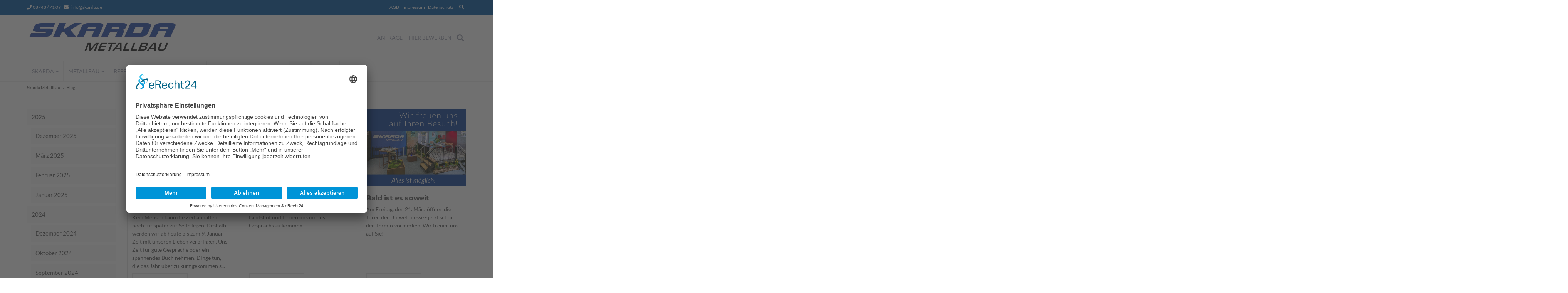

--- FILE ---
content_type: text/html; charset=UTF-8
request_url: https://skarda.de/blog.html
body_size: 9574
content:
<!DOCTYPE html>
<html lang="de">
<head>

      <meta charset="UTF-8">
    <title>Blog - SKARDA Metallbau Zäune Geländer Überdachungen Landshut Geisenhausen Vilsbiburg</title>
    <base href="https://skarda.de/">

          <meta name="robots" content="index,follow">
      <meta name="description" content="Neuigkeiten über die Trends im Metallbau, sowie Infos über die Ausbildung bei uns,">
      <meta name="generator" content="Contao Open Source CMS">
        
    <script id="usercentrics-cmp" async data-eu-mode="true" data-settings-id="bhUw9vry3pb_b1" src="https://app.eu.usercentrics.eu/browser-ui/latest/loader.js"></script>
    <script type="application/javascript" src="https://sdp.eu.usercentrics.eu/latest/uc-block.bundle.js"></script>

    <meta name="viewport" content="width=device-width,initial-scale=1.0">
    <style>#left{width:300px;right:300px}#container{padding-left:300px}</style>
    <link rel="stylesheet" href="files/theme/theme-config/webfonts.css?v=ae88b0f5"><link rel="stylesheet" href="assets/css/reset.min.css,layout.min.css,responsive.min.css,icons.min.css,co...-f238658f.css">        <script src="assets/js/jquery.min.js-bec76247.js"></script><link rel="shortcut icon" href="files/theme/img/favicons/favicon.ico">
<meta name="theme-color" content="#ffffff">
    
    <link rel="stylesheet" href="files/theme/css/overrides.css">

          <!--[if lt IE 9]><script src="assets/html5shiv/js/html5shiv-printshiv.min.js"></script><![endif]-->
        
  <style>
  	/* lato-100 - latin */
	@font-face {
	  font-family: 'Lato';
	  font-style: normal;
	  font-weight: 100;
	  src: url('files/theme/webfonts/lato-v23-latin-100.eot'); /* IE9 Compat Modes */
	  src: local(''),
	       url('files/theme/webfonts/lato-v23-latin-100.eot?#iefix') format('embedded-opentype'), /* IE6-IE8 */
	       url('files/theme/webfonts/lato-v23-latin-100.woff2') format('woff2'), /* Super Modern Browsers */
	       url('files/theme/webfonts/lato-v23-latin-100.woff') format('woff'), /* Modern Browsers */
	       url('files/theme/webfonts/lato-v23-latin-100.ttf') format('truetype'), /* Safari, Android, iOS */
	       url('files/theme/webfonts/lato-v23-latin-100.svg#Lato') format('svg'); /* Legacy iOS */
	}
	/* lato-100italic - latin */
	@font-face {
	  font-family: 'Lato';
	  font-style: italic;
	  font-weight: 100;
	  src: url('files/theme/webfonts/lato-v23-latin-100italic.eot'); /* IE9 Compat Modes */
	  src: local(''),
	       url('files/theme/webfonts/lato-v23-latin-100italic.eot?#iefix') format('embedded-opentype'), /* IE6-IE8 */
	       url('files/theme/webfonts/lato-v23-latin-100italic.woff2') format('woff2'), /* Super Modern Browsers */
	       url('files/theme/webfonts/lato-v23-latin-100italic.woff') format('woff'), /* Modern Browsers */
	       url('files/theme/webfonts/lato-v23-latin-100italic.ttf') format('truetype'), /* Safari, Android, iOS */
	       url('files/theme/webfonts/lato-v23-latin-100italic.svg#Lato') format('svg'); /* Legacy iOS */
	}
	/* lato-300 - latin */
	@font-face {
	  font-family: 'Lato';
	  font-style: normal;
	  font-weight: 300;
	  src: url('files/theme/webfonts/lato-v23-latin-300.eot'); /* IE9 Compat Modes */
	  src: local(''),
	       url('files/theme/webfonts/lato-v23-latin-300.eot?#iefix') format('embedded-opentype'), /* IE6-IE8 */
	       url('files/theme/webfonts/lato-v23-latin-300.woff2') format('woff2'), /* Super Modern Browsers */
	       url('files/theme/webfonts/lato-v23-latin-300.woff') format('woff'), /* Modern Browsers */
	       url('files/theme/webfonts/lato-v23-latin-300.ttf') format('truetype'), /* Safari, Android, iOS */
	       url('files/theme/webfonts/lato-v23-latin-300.svg#Lato') format('svg'); /* Legacy iOS */
	}
	/* lato-300italic - latin */
	@font-face {
	  font-family: 'Lato';
	  font-style: italic;
	  font-weight: 300;
	  src: url('files/theme/webfonts/lato-v23-latin-300italic.eot'); /* IE9 Compat Modes */
	  src: local(''),
	       url('files/theme/webfonts/lato-v23-latin-300italic.eot?#iefix') format('embedded-opentype'), /* IE6-IE8 */
	       url('files/theme/webfonts/lato-v23-latin-300italic.woff2') format('woff2'), /* Super Modern Browsers */
	       url('files/theme/webfonts/lato-v23-latin-300italic.woff') format('woff'), /* Modern Browsers */
	       url('files/theme/webfonts/lato-v23-latin-300italic.ttf') format('truetype'), /* Safari, Android, iOS */
	       url('files/theme/webfonts/lato-v23-latin-300italic.svg#Lato') format('svg'); /* Legacy iOS */
	}
	/* lato-regular - latin */
	@font-face {
	  font-family: 'Lato';
	  font-style: normal;
	  font-weight: 400;
	  src: url('files/theme/webfonts/lato-v23-latin-regular.eot'); /* IE9 Compat Modes */
	  src: local(''),
	       url('files/theme/webfonts/lato-v23-latin-regular.eot?#iefix') format('embedded-opentype'), /* IE6-IE8 */
	       url('files/theme/webfonts/lato-v23-latin-regular.woff2') format('woff2'), /* Super Modern Browsers */
	       url('files/theme/webfonts/lato-v23-latin-regular.woff') format('woff'), /* Modern Browsers */
	       url('files/theme/webfonts/lato-v23-latin-regular.ttf') format('truetype'), /* Safari, Android, iOS */
	       url('files/theme/webfonts/lato-v23-latin-regular.svg#Lato') format('svg'); /* Legacy iOS */
	}
	/* lato-italic - latin */
	@font-face {
	  font-family: 'Lato';
	  font-style: italic;
	  font-weight: 400;
	  src: url('files/theme/webfonts/lato-v23-latin-italic.eot'); /* IE9 Compat Modes */
	  src: local(''),
	       url('files/theme/webfonts/lato-v23-latin-italic.eot?#iefix') format('embedded-opentype'), /* IE6-IE8 */
	       url('files/theme/webfonts/lato-v23-latin-italic.woff2') format('woff2'), /* Super Modern Browsers */
	       url('files/theme/webfonts/lato-v23-latin-italic.woff') format('woff'), /* Modern Browsers */
	       url('files/theme/webfonts/lato-v23-latin-italic.ttf') format('truetype'), /* Safari, Android, iOS */
	       url('files/theme/webfonts/lato-v23-latin-italic.svg#Lato') format('svg'); /* Legacy iOS */
	}
	/* lato-700 - latin */
	@font-face {
	  font-family: 'Lato';
	  font-style: normal;
	  font-weight: 700;
	  src: url('files/theme/webfonts/lato-v23-latin-700.eot'); /* IE9 Compat Modes */
	  src: local(''),
	       url('files/theme/webfonts/lato-v23-latin-700.eot?#iefix') format('embedded-opentype'), /* IE6-IE8 */
	       url('files/theme/webfonts/lato-v23-latin-700.woff2') format('woff2'), /* Super Modern Browsers */
	       url('files/theme/webfonts/lato-v23-latin-700.woff') format('woff'), /* Modern Browsers */
	       url('files/theme/webfonts/lato-v23-latin-700.ttf') format('truetype'), /* Safari, Android, iOS */
	       url('files/theme/webfonts/lato-v23-latin-700.svg#Lato') format('svg'); /* Legacy iOS */
	}
	/* lato-700italic - latin */
	@font-face {
	  font-family: 'Lato';
	  font-style: italic;
	  font-weight: 700;
	  src: url('files/theme/webfonts/lato-v23-latin-700italic.eot'); /* IE9 Compat Modes */
	  src: local(''),
	       url('files/theme/webfonts/lato-v23-latin-700italic.eot?#iefix') format('embedded-opentype'), /* IE6-IE8 */
	       url('files/theme/webfonts/lato-v23-latin-700italic.woff2') format('woff2'), /* Super Modern Browsers */
	       url('files/theme/webfonts/lato-v23-latin-700italic.woff') format('woff'), /* Modern Browsers */
	       url('files/theme/webfonts/lato-v23-latin-700italic.ttf') format('truetype'), /* Safari, Android, iOS */
	       url('files/theme/webfonts/lato-v23-latin-700italic.svg#Lato') format('svg'); /* Legacy iOS */
	}
	/* lato-900 - latin */
	@font-face {
	  font-family: 'Lato';
	  font-style: normal;
	  font-weight: 900;
	  src: url('files/theme/webfonts/lato-v23-latin-900.eot'); /* IE9 Compat Modes */
	  src: local(''),
	       url('files/theme/webfonts/lato-v23-latin-900.eot?#iefix') format('embedded-opentype'), /* IE6-IE8 */
	       url('files/theme/webfonts/lato-v23-latin-900.woff2') format('woff2'), /* Super Modern Browsers */
	       url('files/theme/webfonts/lato-v23-latin-900.woff') format('woff'), /* Modern Browsers */
	       url('files/theme/webfonts/lato-v23-latin-900.ttf') format('truetype'), /* Safari, Android, iOS */
	       url('files/theme/webfonts/lato-v23-latin-900.svg#Lato') format('svg'); /* Legacy iOS */
	}
	/* lato-900italic - latin */
	@font-face {
	  font-family: 'Lato';
	  font-style: italic;
	  font-weight: 900;
	  src: url('files/theme/webfonts/lato-v23-latin-900italic.eot'); /* IE9 Compat Modes */
	  src: local(''),
	       url('files/theme/webfonts/lato-v23-latin-900italic.eot?#iefix') format('embedded-opentype'), /* IE6-IE8 */
	       url('files/theme/webfonts/lato-v23-latin-900italic.woff2') format('woff2'), /* Super Modern Browsers */
	       url('files/theme/webfonts/lato-v23-latin-900italic.woff') format('woff'), /* Modern Browsers */
	       url('files/theme/webfonts/lato-v23-latin-900italic.ttf') format('truetype'), /* Safari, Android, iOS */
	       url('files/theme/webfonts/lato-v23-latin-900italic.svg#Lato') format('svg'); /* Legacy iOS */
	}
	
	/* montserrat-regular - latin */
	@font-face {
	  font-family: 'Montserrat';
	  font-style: normal;
	  font-weight: 400;
	  src: url('files/theme/webfonts/montserrat-v24-latin-regular.eot'); /* IE9 Compat Modes */
	  src: local(''),
	       url('files/theme/webfonts/montserrat-v24-latin-regular.eot?#iefix') format('embedded-opentype'), /* IE6-IE8 */
	       url('files/theme/webfonts/montserrat-v24-latin-regular.woff2') format('woff2'), /* Super Modern Browsers */
	       url('files/theme/webfonts/montserrat-v24-latin-regular.woff') format('woff'), /* Modern Browsers */
	       url('files/theme/webfonts/montserrat-v24-latin-regular.ttf') format('truetype'), /* Safari, Android, iOS */
	       url('files/theme/webfonts/montserrat-v24-latin-regular.svg#Montserrat') format('svg'); /* Legacy iOS */
	}

  </style>
  
  
  <!-- Google tag (gtag.js) -->
	<script type="text/plain" data-usercentrics="Google Analytics" async src="https://www.googletagmanager.com/gtag/js?id=UA-105330948-1"></script>
	<script type="text/plain" data-usercentrics="Google Analytics">
	  window.dataLayer = window.dataLayer || [];
	  function gtag(){dataLayer.push(arguments);}
	  gtag('js', new Date());
	
	  gtag('config', 'UA-105330948-1', { 'anonymize_ip': true });
	</script>

</head>
<body id="top" class="mac chrome blink ch131 leftcolumn" itemscope itemtype="http://schema.org/WebPage">

<div id="overlayer"></div>
<span class="loadercts">
  <span class="loader-innercts"></span>
</span>

          <div id="wrapper">
                        <header id="header" itemscope itemtype="http://schema.org/WPHeader">
            <div class="inside">
              
<div class="fixed-topnavi">
<div class="ce_wrapper top">
	<div class="inside container">
<div class="blockleft">
<div class="ce_ctscontact top block">
    <div class="contact">
        <div class="phone">
            <span class="tel"><a href="tel:+4987437109 " rel="nofollow"><span class="desc fas fa-phone"></span>08743 / 71 09 </a></span>
        </div>
        <div class="mail">
            <span class="desc far fa-envelope"></span>
            <span class="email"><a href="&#109;&#97;&#105;&#108;&#116;&#111;&#58;&#105;&#x6E;&#102;&#x6F;&#64;&#x73;&#107;&#x61;&#114;&#x64;&#97;&#x2E;&#100;&#x65;" title="&#105;&#x6E;&#102;&#x6F;&#64;&#x73;&#107;&#x61;&#114;&#x64;&#97;&#x2E;&#100;&#x65;" class="email">info@skarda.de</a></span>
        </div>
    </div>
</div>
</div>
<div class="blockright">
<!-- indexer::stop -->
<nav class="mod_customnav topbar mobil_no block">

  
  <a href="blog.html#skipNavigation75" class="invisible">Navigation überspringen</a>

  
<ul class="level_1">
            <li class="first"><a href="agb.html" title="AGB" class="first">AGB</a></li>
                <li><a href="impressum.html" title="Impressum">Impressum</a></li>
                <li class="last"><a href="datenschutzerklaerung.html" title="Datenschutz" class="last">Datenschutz</a></li>
      </ul>

  <span id="skipNavigation75" class="invisible"></span>

</nav>
<!-- indexer::continue -->

<nav class="mod_changelanguage block" itemscope="" itemtype="http://schema.org/SiteNavigationElement">

<ul class="level_1">
            <li class="lang-en nofallback first"><a href="#" title="Englisch" class="lang-en nofallback first" hreflang="en" lang="en" itemprop="url"><span itemprop="name">EN</span></a></li>
                <li class="lang-de active"><strong class="lang-de active" itemprop="name">DE</strong></li>
      </ul>
</nav>
<div class="mod_search mobil_no"><div class="ce_searchicon"><i class="fas fa-search"></i></div></div>
</div>
</div>
</div>  

<div class="spacer"></div>
<div class="ce_wrapper headercontainer navi-section nav--slide_in">
    <div class="inside container">    
<div class="ce_wrapper logocontainer"><div class="mod_ctslogobgimg logo block">
            
<a href="skarda.html"  title="Zur Startseite">
    Startseite</a>    </div>
<div class="logomodule">
<!-- indexer::stop -->
<nav class="mod_customnav headernavi mobil_no block">

  
  <a href="blog.html#skipNavigation112" class="invisible">Navigation überspringen</a>

  
<ul class="level_1">
            <li class="first"><a href="anfrage.html" title="Anfrage" class="first" itemprop="url"><span itemprop="name">Anfrage</span></a></li>
                <li class="last"><a href="hier-bewerben.html" title="Hier bewerben" class="last" itemprop="url"><span itemprop="name">Hier bewerben</span></a></li>
      </ul>




  <span id="skipNavigation112" class="invisible"></span>

</nav>
<!-- indexer::continue -->

<div class="mod_search mobil_no"><div class="ce_searchicon"><i class="fas fa-search"></i></div></div>
<a href="#mainmobil" class="nav-mobile"><i class="fas fa-bars"></i></a>
</div>
</div>
<div class="menusection">
<!-- indexer::stop -->
<nav class="mod_navigation mainmenu block">

  
  <a href="blog.html#skipNavigation1" class="invisible">Navigation überspringen</a>

  
<ul class="level_1">
            <li class="submenu home nopadtop sibling first"><a href="skarda.html" title="Skarda" class="submenu home nopadtop sibling first" aria-haspopup="true" itemprop="url"><span itemprop="name">Skarda</span></a>
<ul class="level_2">
            <li class="first"><a href="ueber-uns.html" title="Über uns" class="first" itemprop="url"><span itemprop="name">Über uns</span></a></li>
                <li><a href="unser-team.html" title="Unser Team" itemprop="url"><span itemprop="name">Unser Team</span></a></li>
                <li><a href="skarda/wir-engagieren-uns.html" title="Wir engagieren uns" itemprop="url"><span itemprop="name">Wir engagieren uns</span></a></li>
                <li class="last"><a href="ausstellung.html" title="Ausstellung" class="last" itemprop="url"><span itemprop="name">Ausstellung</span></a></li>
      </ul>



</li>
                <li class="submenu sibling"><a href="metallbau.html" title="Metallbau" class="submenu sibling" aria-haspopup="true" itemprop="url"><span itemprop="name">Metallbau</span></a>
<ul class="level_2">
            <li class="first"><a href="gelaender.html" title="Geländer" class="first" itemprop="url"><span itemprop="name">Geländer</span></a></li>
                <li><a href="Handl%C3%A4ufe.html" title="Handläufe" itemprop="url"><span itemprop="name">Handläufe</span></a></li>
                <li><a href="treppen.html" title="Treppen &amp; Rollstuhlrampen" itemprop="url"><span itemprop="name">Treppen & Rollstuhlrampen</span></a></li>
                <li><a href="zaeune-sichtschutz.html" title="Zäune &amp; Sichtschutz" itemprop="url"><span itemprop="name">Zäune & Sichtschutz</span></a></li>
                <li><a href="balkone.html" title="Balkone und Hochterrassen" itemprop="url"><span itemprop="name">Balkone und Hochterrassen</span></a></li>
                <li><a href="balkonanlagen.html" title="Balkonanlagen" itemprop="url"><span itemprop="name">Balkonanlagen</span></a></li>
                <li><a href="ueberdachungen.html" title="Überdachungen" itemprop="url"><span itemprop="name">Überdachungen</span></a></li>
                <li><a href="carport-fahrradunterstand.html" title="Carport &amp; Fahrradunterstand" itemprop="url"><span itemprop="name">Carport & Fahrradunterstand</span></a></li>
                <li><a href="wintergaerten-anbauten.html" title="Wintergärten &amp; Anbauten" itemprop="url"><span itemprop="name">Wintergärten & Anbauten</span></a></li>
                <li><a href="pavillion-pergola.html" title="Pavillion &amp; Pergola" itemprop="url"><span itemprop="name">Pavillion & Pergola</span></a></li>
                <li><a href="gartentueren-gartentore.html" title="Gartentüren &amp; Gartentore" itemprop="url"><span itemprop="name">Gartentüren & Gartentore</span></a></li>
                <li class="last"><a href="garten-kunst.html" title="Garten &amp; Kunst" class="last" itemprop="url"><span itemprop="name">Garten & Kunst</span></a></li>
      </ul>



</li>
                <li class="sibling"><a href="Referenzen.html" title="Referenzen" class="sibling" itemprop="url"><span itemprop="name">Referenzen</span></a></li>
                <li class="sibling"><a href="stellenangebote.html" title="arbeite mit uns" class="sibling" itemprop="url"><span itemprop="name">arbeite mit uns</span></a></li>
                <li class="sibling"><a href="ausbildung-praktikum.html" title="Ausbildung &amp; Praktikum" class="sibling" itemprop="url"><span itemprop="name">Ausbildung & Praktikum</span></a></li>
                <li class="active"><strong class="active" itemprop="name"><span>Blog</span></strong></li>
                <li class="sibling last"><a href="suche.html" title="Suche" class="sibling last" itemprop="url"><span itemprop="name">Suche</span></a></li>
      </ul>




  <span id="skipNavigation1" class="invisible"></span>

</nav>
<!-- indexer::continue -->

</div></div>
</div>  

</div>
<!-- indexer::stop -->
<nav class="mod_breadcrumb mainBc block" aria-label="Breadcrumb">

        
      <ul>
                        <li class="first"><a href="skarda.html" title="SKARDA Metallbau Zäune Geländer Überdachungen Landshut Geisenhausen Vilsbiburg">Skarda Metallbau</a></li>
                                <li class="active last" aria-current="page">Blog</li>
                  </ul>
  
</nav>
<!-- indexer::continue -->

            </div>
          </header>
              
      
              <div id="container">

                      <main id="main" itemscope itemtype="http://schema.org/WebPageElement" itemprop="mainContentOfPage">
              <div class="inside">
                

  <div class="mod_article block" id="article-240">
    
          
<!-- indexer::stop -->
<div class="mod_newslist block">

        
  <div class="ce_row row block3">
      
<div class="layout_latest_cts block3 col-12 col-sm-12 col-md-6 col-lg-4 arc_4 block first even" itemscope itemtype="http://schema.org/Article">
   <div class="outside">
      <div class="inner">
         <div class="imgtext frame">
                                       <div class="news_image_wrapper" style="background-image: url('files/Aktuelles/Skarda Weihnachtsanzeige 2025.png');">

               </div> 
                           
                        <div class="text_box">
               <h2 itemprop="name"><a href="blog-details/weihnachten-2025.html" title="Den Artikel lesen: Weihnachten 2025">Weihnachten 2025</a></h2>
               <div class="ce_text block" itemprop="description">
                  Es gibt nichts wertvolleres als ZEIT.
Kein Mensch kann die Zeit anhalten, noch für später zur Seite legen. Deshalb werden wir ab heute bis zum 9. Januar Zeit mit unseren Lieben verbringen. Uns Zeit für gute Gespräche oder ein spannendes Buch nehmen. Dinge tun, die das Jahr über zu kurz gekommen s...               </div>
            </div>
         </div>
                  <p class="more"><a href="blog-details/weihnachten-2025.html" title="Den Artikel lesen: Weihnachten 2025">Weiterlesen …<span class="invisible"> Weihnachten 2025</span></a></p>
               </div>
   </div>
</div>
<div class="layout_latest_cts block3 col-12 col-sm-12 col-md-6 col-lg-4 arc_4 block odd" itemscope itemtype="http://schema.org/Article">
   <div class="outside">
      <div class="inner">
         <div class="imgtext frame">
                                       <div class="news_image_wrapper" style="background-image: url('files/Aktuelles/Tag des Recyclings.png');">

               </div> 
                           
                        <div class="text_box">
               <h2 itemprop="name"><a href="blog-details/tag-des-recyclings.html" title="Den Artikel lesen: Tag des Recyclings">Tag des Recyclings</a></h2>
               <div class="ce_text block" itemprop="description">
                  Wir sind vom 21. bis 23. März in Landshut und freuen uns mit ins Gesprächs zu kommen.               </div>
            </div>
         </div>
                  <p class="more"><a href="blog-details/tag-des-recyclings.html" title="Den Artikel lesen: Tag des Recyclings">Weiterlesen …<span class="invisible"> Tag des Recyclings</span></a></p>
               </div>
   </div>
</div>
<div class="layout_latest_cts block3 col-12 col-sm-12 col-md-6 col-lg-4 arc_4 block even" itemscope itemtype="http://schema.org/Article">
   <div class="outside">
      <div class="inner">
         <div class="imgtext frame">
                                       <div class="news_image_wrapper" style="background-image: url('files/Aktuelles/Skarda Akuteller Beitrag Umweltmesse (92.5 x 60 mm)-2.png');">

               </div> 
                           
                        <div class="text_box">
               <h2 itemprop="name"><a href="blog-details/bald-ist-es-soweit.html" title="Den Artikel lesen: Bald ist es soweit">Bald ist es soweit</a></h2>
               <div class="ce_text block" itemprop="description">
                  Am Freitag, den 21. März öffnen die Türen der Umweltmesse - jetzt schon den Termin vormerken.
Wir freuen uns auf Sie!               </div>
            </div>
         </div>
                  <p class="more"><a href="blog-details/bald-ist-es-soweit.html" title="Den Artikel lesen: Bald ist es soweit">Weiterlesen …<span class="invisible"> Bald ist es soweit</span></a></p>
               </div>
   </div>
</div>
<div class="layout_latest_cts block3 col-12 col-sm-12 col-md-6 col-lg-4 arc_4 block odd" itemscope itemtype="http://schema.org/Article">
   <div class="outside">
      <div class="inner">
         <div class="imgtext frame">
                                       <div class="news_image_wrapper" style="background-image: url('files/Aktuelles/Unknown-2.jpeg');">

               </div> 
                           
                        <div class="text_box">
               <h2 itemprop="name"><a href="blog-details/wir-feiern.html" title="Den Artikel lesen: Wir feiern">Wir feiern</a></h2>
               <div class="ce_text block" itemprop="description">
                  unsere Mitarbeiter Karin und Michi!               </div>
            </div>
         </div>
                  <p class="more"><a href="blog-details/wir-feiern.html" title="Den Artikel lesen: Wir feiern">Weiterlesen …<span class="invisible"> Wir feiern</span></a></p>
               </div>
   </div>
</div>
<div class="layout_latest_cts block3 col-12 col-sm-12 col-md-6 col-lg-4 arc_4 block even" itemscope itemtype="http://schema.org/Article">
   <div class="outside">
      <div class="inner">
         <div class="imgtext frame">
                                       <div class="news_image_wrapper" style="background-image: url('files/Ausstellung und Messen/Bild Aktuelles.png');">

               </div> 
                           
                        <div class="text_box">
               <h2 itemprop="name"><a href="blog-details/umweltmesse-2025-in-landshut.html" title="Den Artikel lesen: Umweltmesse 2025 in Landshut">Umweltmesse 2025 in Landshut</a></h2>
               <div class="ce_text block" itemprop="description">
                  Es hat mittlerweile schon Tradition, dass wir auf der Umweltmesse ausstellen.
Besuchen Sie uns!               </div>
            </div>
         </div>
                  <p class="more"><a href="blog-details/umweltmesse-2025-in-landshut.html" title="Den Artikel lesen: Umweltmesse 2025 in Landshut">Weiterlesen …<span class="invisible"> Umweltmesse 2025 in Landshut</span></a></p>
               </div>
   </div>
</div>
<div class="layout_latest_cts block3 col-12 col-sm-12 col-md-6 col-lg-4 arc_4 block odd" itemscope itemtype="http://schema.org/Article">
   <div class="outside">
      <div class="inner">
         <div class="imgtext frame">
                                       <div class="news_image_wrapper" style="background-image: url('files/Aktuelles/Skarda Weihnachten 2024_Internetseite und Insta.png');">

               </div> 
                           
                        <div class="text_box">
               <h2 itemprop="name"><a href="blog-details/zeit-fuer-die-dinge-die-wichtig-sind.html" title="Den Artikel lesen: Zeit für die Dinge, die Ihnen wichtig sind">Zeit für die Dinge, die Ihnen wichtig sind</a></h2>
               <div class="ce_text block" itemprop="description">
                  das wünschen wir Ihnen allen!
Danke für Ihre Idee, die wir 2024 umsetzen durften. Danke an unsere Geschäftspartner und Mitarbeiter für ein erfolgreiches Jahr, in dem wir die Anforderungen gemeinsam gemeistert haben.
Wir freuen uns auf 2025!               </div>
            </div>
         </div>
                  <p class="more"><a href="blog-details/zeit-fuer-die-dinge-die-wichtig-sind.html" title="Den Artikel lesen: Zeit für die Dinge, die Ihnen wichtig sind">Weiterlesen …<span class="invisible"> Zeit für die Dinge, die Ihnen wichtig sind</span></a></p>
               </div>
   </div>
</div>
<div class="layout_latest_cts block3 col-12 col-sm-12 col-md-6 col-lg-4 arc_4 block even" itemscope itemtype="http://schema.org/Article">
   <div class="outside">
      <div class="inner">
         <div class="imgtext frame">
                                       <div class="news_image_wrapper" style="background-image: url('files/Aktuelles/IMG_5683.jpg');">

               </div> 
                           
                        <div class="text_box">
               <h2 itemprop="name"><a href="blog-details/berufeschau-18-19-oktober-in-vilsbiburg.html" title="Den Artikel lesen: Berufeschau 18./19. Oktober in Vilsbiburg">Berufeschau 18./19. Oktober in Vilsbiburg</a></h2>
               <div class="ce_text block" itemprop="description">
                  Sei neugierig und mach mit bei unserem Projekt auf der Berufeschau in Vilsbiburg!                </div>
            </div>
         </div>
                  <p class="more"><a href="blog-details/berufeschau-18-19-oktober-in-vilsbiburg.html" title="Den Artikel lesen: Berufeschau 18./19. Oktober in Vilsbiburg">Weiterlesen …<span class="invisible"> Berufeschau 18./19. Oktober in Vilsbiburg</span></a></p>
               </div>
   </div>
</div>
<div class="layout_latest_cts block3 col-12 col-sm-12 col-md-6 col-lg-4 arc_4 block odd" itemscope itemtype="http://schema.org/Article">
   <div class="outside">
      <div class="inner">
         <div class="imgtext frame">
                                       <div class="news_image_wrapper" style="background-image: url('files/Aktuelles/ausbildung-zum-metallbauer/Tag der Ausbildung.png');">

               </div> 
                           
                        <div class="text_box">
               <h2 itemprop="name"><a href="blog-details/tag-der-ausbildung-in-geisenhausen-am-26-september.html" title="Den Artikel lesen: in Geisenhausen am 26. September">in Geisenhausen am 26. September</a></h2>
               <div class="ce_text block" itemprop="description">
                  Wir freuen uns, wieder beim Tag der Ausbildung dabei zu sein. In kleinen Gruppen werden die Schüler unseren Beruf des Metallbauers Fachrichtung Konstruktionstechnik erleben, und gemeinsam an einem Projekt arbeiten. Mehr wird noch nicht verraten. &nbsp;
Schon jetzt ein herzliches Dankeschön an die...               </div>
            </div>
         </div>
                  <p class="more"><a href="blog-details/tag-der-ausbildung-in-geisenhausen-am-26-september.html" title="Den Artikel lesen: in Geisenhausen am 26. September">Weiterlesen …<span class="invisible"> in Geisenhausen am 26. September</span></a></p>
               </div>
   </div>
</div>
<div class="layout_latest_cts block3 col-12 col-sm-12 col-md-6 col-lg-4 arc_4 block last even" itemscope itemtype="http://schema.org/Article">
   <div class="outside">
      <div class="inner">
         <div class="imgtext frame">
                                       <div class="news_image_wrapper" style="background-image: url('files/Aktuelles/Stadtkapelle_Banner Kaserneneck.png');">

               </div> 
                           
                        <div class="text_box">
               <h2 itemprop="name"><a href="blog-details/sponsor-der-stadtkapelle-landshut.html" title="Den Artikel lesen: Sponsor der Stadtkapelle Landshut">Sponsor der Stadtkapelle Landshut</a></h2>
               <div class="ce_text block" itemprop="description">
                  Die Stadtkapelle Landshut feiert vom 9.-11. August das 75 jährige Jubiläum. Wir unterstützen mit Bannern in und um Landshut, sowie verschiedenen Werbematerialien.
&nbsp;               </div>
            </div>
         </div>
                  <p class="more"><a href="blog-details/sponsor-der-stadtkapelle-landshut.html" title="Den Artikel lesen: Sponsor der Stadtkapelle Landshut">Weiterlesen …<span class="invisible"> Sponsor der Stadtkapelle Landshut</span></a></p>
               </div>
   </div>
</div>    
<!-- indexer::stop -->
<nav class="pagination block" aria-label="Seitenumbruch-Menü">

  <p>Seite 1 von 9</p>

  <ul>
    
    
                  <li><strong class="active">1</strong></li>
                        <li><a href="blog.html?page_n36=2" class="link" title="Gehe zu Seite 2">2</a></li>
                        <li><a href="blog.html?page_n36=3" class="link" title="Gehe zu Seite 3">3</a></li>
                        <li><a href="blog.html?page_n36=4" class="link" title="Gehe zu Seite 4">4</a></li>
                        <li><a href="blog.html?page_n36=5" class="link" title="Gehe zu Seite 5">5</a></li>
                        <li><a href="blog.html?page_n36=6" class="link" title="Gehe zu Seite 6">6</a></li>
                        <li><a href="blog.html?page_n36=7" class="link" title="Gehe zu Seite 7">7</a></li>
          
          <li class="next"><a href="blog.html?page_n36=2" class="next" title="Gehe zu Seite 2">Vorwärts</a></li>
    
          <li class="last"><a href="blog.html?page_n36=9" class="last" title="Gehe zu Seite 9">Ende</a></li>
      </ul>

</nav>
<!-- indexer::continue -->
  </div>

</div>
<!-- indexer::continue -->
    
      </div>

              </div>
                          </main>
          
                                    <aside id="left">
                <div class="inside">
                  

  <div class="mod_article block" id="article-257">
    
          
<!-- indexer::stop -->
<div class="mod_newsmenu submenulr block">

        
  
            <ul class="level_1">
                  <li class="year submenu">
                          <a href="blog-archiv.html?year=2025">2025</a>
                        <ul class="level_2">
                                                <li class="first"><a href="blog-archiv.html?month=202512" title="Dezember 2025 (1 Eintrag)">Dezember 2025</a></li>
                                                                <li><a href="blog-archiv.html?month=202503" title="März 2025 (2 Einträge)">März 2025</a></li>
                                                                <li><a href="blog-archiv.html?month=202502" title="Februar 2025 (1 Eintrag)">Februar 2025</a></li>
                                                                <li class="last"><a href="blog-archiv.html?month=202501" title="Januar 2025 (1 Eintrag)">Januar 2025</a></li>
                                          </ul>
          </li>
                  <li class="year submenu">
                          <a href="blog-archiv.html?year=2024">2024</a>
                        <ul class="level_2">
                                                <li class="first"><a href="blog-archiv.html?month=202412" title="Dezember 2024 (1 Eintrag)">Dezember 2024</a></li>
                                                                <li><a href="blog-archiv.html?month=202410" title="Oktober 2024 (1 Eintrag)">Oktober 2024</a></li>
                                                                <li><a href="blog-archiv.html?month=202409" title="September 2024 (1 Eintrag)">September 2024</a></li>
                                                                <li><a href="blog-archiv.html?month=202407" title="Juli 2024 (1 Eintrag)">Juli 2024</a></li>
                                                                <li><a href="blog-archiv.html?month=202406" title="Juni 2024 (1 Eintrag)">Juni 2024</a></li>
                                                                <li><a href="blog-archiv.html?month=202405" title="Mai 2024 (1 Eintrag)">Mai 2024</a></li>
                                                                <li><a href="blog-archiv.html?month=202403" title="März 2024 (3 Einträge)">März 2024</a></li>
                                                                <li class="last"><a href="blog-archiv.html?month=202401" title="Januar 2024 (3 Einträge)">Januar 2024</a></li>
                                          </ul>
          </li>
                  <li class="year submenu">
                          <a href="blog-archiv.html?year=2023">2023</a>
                        <ul class="level_2">
                                                <li class="first"><a href="blog-archiv.html?month=202312" title="Dezember 2023 (2 Einträge)">Dezember 2023</a></li>
                                                                <li><a href="blog-archiv.html?month=202311" title="November 2023 (2 Einträge)">November 2023</a></li>
                                                                <li><a href="blog-archiv.html?month=202310" title="Oktober 2023 (2 Einträge)">Oktober 2023</a></li>
                                                                <li><a href="blog-archiv.html?month=202309" title="September 2023 (1 Eintrag)">September 2023</a></li>
                                                                <li><a href="blog-archiv.html?month=202307" title="Juli 2023 (2 Einträge)">Juli 2023</a></li>
                                                                <li><a href="blog-archiv.html?month=202306" title="Juni 2023 (3 Einträge)">Juni 2023</a></li>
                                                                <li><a href="blog-archiv.html?month=202305" title="Mai 2023 (1 Eintrag)">Mai 2023</a></li>
                                                                <li><a href="blog-archiv.html?month=202304" title="April 2023 (3 Einträge)">April 2023</a></li>
                                                                <li><a href="blog-archiv.html?month=202303" title="März 2023 (3 Einträge)">März 2023</a></li>
                                                                <li><a href="blog-archiv.html?month=202302" title="Februar 2023 (2 Einträge)">Februar 2023</a></li>
                                                                <li class="last"><a href="blog-archiv.html?month=202301" title="Januar 2023 (1 Eintrag)">Januar 2023</a></li>
                                          </ul>
          </li>
                  <li class="year submenu">
                          <a href="blog-archiv.html?year=2022">2022</a>
                        <ul class="level_2">
                                                <li class="first"><a href="blog-archiv.html?month=202212" title="Dezember 2022 (6 Einträge)">Dezember 2022</a></li>
                                                                <li><a href="blog-archiv.html?month=202211" title="November 2022 (1 Eintrag)">November 2022</a></li>
                                                                <li><a href="blog-archiv.html?month=202210" title="Oktober 2022 (1 Eintrag)">Oktober 2022</a></li>
                                                                <li><a href="blog-archiv.html?month=202209" title="September 2022 (1 Eintrag)">September 2022</a></li>
                                                                <li class="last"><a href="blog-archiv.html?month=202204" title="April 2022 (1 Eintrag)">April 2022</a></li>
                                          </ul>
          </li>
                  <li class="year submenu">
                          <a href="blog-archiv.html?year=2021">2021</a>
                        <ul class="level_2">
                                                <li class="first last"><a href="blog-archiv.html?month=202110" title="Oktober 2021 (2 Einträge)">Oktober 2021</a></li>
                                          </ul>
          </li>
                  <li class="year submenu">
                          <a href="blog-archiv.html?year=2020">2020</a>
                        <ul class="level_2">
                                                <li class="first last"><a href="blog-archiv.html?month=202004" title="April 2020 (2 Einträge)">April 2020</a></li>
                                          </ul>
          </li>
                  <li class="year submenu">
                          <a href="blog-archiv.html?year=2019">2019</a>
                        <ul class="level_2">
                                                <li class="first last"><a href="blog-archiv.html?month=201902" title="Februar 2019 (1 Eintrag)">Februar 2019</a></li>
                                          </ul>
          </li>
                  <li class="year submenu">
                          <a href="blog-archiv.html?year=2018">2018</a>
                        <ul class="level_2">
                                                <li class="first last"><a href="blog-archiv.html?month=201812" title="Dezember 2018 (1 Eintrag)">Dezember 2018</a></li>
                                          </ul>
          </li>
                  <li class="year submenu">
                          <a href="blog-archiv.html?year=2017">2017</a>
                        <ul class="level_2">
                                                <li class="first"><a href="blog-archiv.html?month=201712" title="Dezember 2017 (1 Eintrag)">Dezember 2017</a></li>
                                                                <li><a href="blog-archiv.html?month=201710" title="Oktober 2017 (1 Eintrag)">Oktober 2017</a></li>
                                                                <li class="last"><a href="blog-archiv.html?month=201709" title="September 2017 (1 Eintrag)">September 2017</a></li>
                                          </ul>
          </li>
                  <li class="year submenu">
                          <a href="blog-archiv.html?year=2016">2016</a>
                        <ul class="level_2">
                                                <li class="first"><a href="blog-archiv.html?month=201606" title="Juni 2016 (1 Eintrag)">Juni 2016</a></li>
                                                                <li class="last"><a href="blog-archiv.html?month=201602" title="Februar 2016 (1 Eintrag)">Februar 2016</a></li>
                                          </ul>
          </li>
                  <li class="year submenu">
                          <a href="blog-archiv.html?year=2014">2014</a>
                        <ul class="level_2">
                                                <li class="first"><a href="blog-archiv.html?month=201409" title="September 2014 (1 Eintrag)">September 2014</a></li>
                                                                <li><a href="blog-archiv.html?month=201407" title="Juli 2014 (1 Eintrag)">Juli 2014</a></li>
                                                                <li><a href="blog-archiv.html?month=201405" title="Mai 2014 (3 Einträge)">Mai 2014</a></li>
                                                                <li class="last"><a href="blog-archiv.html?month=201404" title="April 2014 (1 Eintrag)">April 2014</a></li>
                                          </ul>
          </li>
                  <li class="year submenu">
                          <a href="blog-archiv.html?year=2013">2013</a>
                        <ul class="level_2">
                                                <li class="first"><a href="blog-archiv.html?month=201311" title="November 2013 (2 Einträge)">November 2013</a></li>
                                                                <li><a href="blog-archiv.html?month=201310" title="Oktober 2013 (1 Eintrag)">Oktober 2013</a></li>
                                                                <li><a href="blog-archiv.html?month=201309" title="September 2013 (4 Einträge)">September 2013</a></li>
                                                                <li><a href="blog-archiv.html?month=201308" title="August 2013 (4 Einträge)">August 2013</a></li>
                                                                <li class="last"><a href="blog-archiv.html?month=201307" title="Juli 2013 (3 Einträge)">Juli 2013</a></li>
                                          </ul>
          </li>
              </ul>
      

</div>
<!-- indexer::continue -->
    
      </div>

                </div>
              </aside>
                      
                                
        </div>
      
      
                        <footer id="footer" itemscope itemtype="http://schema.org/WPFooter">
            <div class="inside">
              
<div class="ce_ctswrapper footertop block">
            
<div class="ce_ctswrapperstart row" 
        >
<div class="inside block">
    
<!-- indexer::stop -->
<nav class="col-lg-3 col-sm-6 mod_customnav footercustom bottom20 block">

      <h4>Skarda</h4>
  
  <a href="blog.html#skipNavigation53" class="invisible">Navigation überspringen</a>

  
<ul class="level_1">
            <li class="first"><a href="ueber-uns.html" title="Über uns" class="first">Über uns</a></li>
                <li><a href="hier-bewerben.html" title="Hier bewerben">Hier bewerben</a></li>
                <li><a href="zertifikate.html" title="Zertifikate und Widerrufsbelehrung">Zertifikate und Widerrufsbelehrung</a></li>
                <li class="last"><a href="vorher-nachher.html" title="Vorher-Nachher" class="last">Vorher-Nachher</a></li>
      </ul>

  <span id="skipNavigation53" class="invisible"></span>

</nav>
<!-- indexer::continue -->

<!-- indexer::stop -->
<div class="col-lg-3 col-sm-6 mod_newslist bottom20 block">

            <h4>Blog</h4>
      
  
      
<div class="layout_simple arc_4 block first even">
  <time datetime="2025-12-19T18:45:00+01:00">19.12.2025 18:45</time>  <a href="blog-details/weihnachten-2025.html" title="Den Artikel lesen: Weihnachten 2025">Weihnachten 2025</a></div>


<div class="layout_simple arc_4 block odd">
  <time datetime="2025-03-19T06:11:00+01:00">19.03.2025 06:11</time>  <a href="blog-details/tag-des-recyclings.html" title="Den Artikel lesen: Tag des Recyclings">Tag des Recyclings</a></div>


<div class="layout_simple arc_4 block last even">
  <time datetime="2025-03-09T14:14:00+01:00">09.03.2025 14:14</time>  <a href="blog-details/bald-ist-es-soweit.html" title="Den Artikel lesen: Bald ist es soweit">Bald ist es soweit</a></div>

      

</div>
<!-- indexer::continue -->
<div class="col-lg-3 col-sm-6 ce_ctscolumn block">
            <div class="colmunStart">    
<h4 class="ce_headline">
  Links / Social Media</h4>

<!-- indexer::stop -->
<nav class="mod_customnav block">

  
  <a href="blog.html#skipNavigation117" class="invisible">Navigation überspringen</a>

  
<ul class="level_1">
            <li class="first"><a href="anfrage.html" title="Anfrage" class="first">Anfrage</a></li>
                <li><a href="agb.html" title="AGB">AGB</a></li>
                <li><a href="impressum.html" title="Impressum">Impressum</a></li>
                <li><a href="datenschutzerklaerung.html" title="Datenschutz">Datenschutz</a></li>
                <li class="last"><a href="links-partner.html" title="Links / Partner" class="last">Links / Partner</a></li>
      </ul>

  <span id="skipNavigation117" class="invisible"></span>

</nav>
<!-- indexer::continue -->

<!-- indexer::stop -->
<nav class="mod_customnav nav_socials block">

  
  <a href="blog.html#skipNavigation81" class="invisible">Navigation überspringen</a>

  
<ul class="level_1">
            <li class="fab fa-facebook-f first last"><a href="https://www.facebook.com/Skarda.Metallbau/" title="Facebook" class="fab fa-facebook-f first last" target="_blank" rel="noreferrer noopener">Facebook</a></li>
      </ul>

  <span id="skipNavigation81" class="invisible"></span>

</nav>
<!-- indexer::continue -->
</div>
</div>
<div class="col-lg-3 col-sm-6 bottom20 ce_ctsteam block">
            <div class="ctsteam standard socialcolored block">

        <h4 class="headline">Kontakt</h4>
    

    
  <div class="contentbox">
    <div class="name">
        <div class="company-name">
                        <div class="org">Skarda Metallbau</div>
                                                                    </div>
    </div>

        
        <div class="adress">
                        <div class="street-address">Gutenbergstraße 10</div>
                                    <span class="postal-code">84144</span>
                                    <span class="locality">Geisenhausen</span>
                                                <div class="country">Deutschland</div>
                    </div>
        


        <div class="contact">
                        <div class="phone">
                <span class="desc fas fa-phone"></span><span class="tel">0 87 43/71 09 </span>
            </div>
                                    <div class="fax">
                <span class="desc fas fa-fax"></span><span class="fax">0 87 43/73 61</span>
            </div>
                                                <div class="mail">
                <span class="desc far fa-envelope"></span>
                                <span class="email"><a href="&#109;&#97;&#105;&#108;&#116;&#111;&#58;&#105;&#x6E;&#102;&#x6F;&#64;&#x73;&#107;&#x61;&#114;&#x64;&#97;&#x2E;&#100;&#x65;" class="email">&#105;&#x6E;&#102;&#x6F;&#64;&#x73;&#107;&#x61;&#114;&#x64;&#97;&#x2E;&#100;&#x65;</a></span>
                                            </div>
                                </div>

        
    </div>


</div>    </div>
</div>
    </div>
</div>
  
	
<div class="ce_ctswrapper footerbottom block">
            
<div class="ce_ctswrapperstart row" 
        >
<div class="inside block">
    
<div class="left col-md-4">Copyright 2026 Skarda Metallbau</div>
</div>
    </div>
</div>

<div class="mod_search headersearch block">
<div id="search_98" class="searchbox">
<div class="label">Suchen</div>  <form action="suche.html" method="get">
    <div class="formbody">
      
        <label for="ctrl_keywords_98" class="invisible">Suchbegriffe</label>
        <input type="search" name="keywords" id="ctrl_keywords_98" class="text" value="">
     
      
        <button type="submit" id="ctrl_submit_98" class="submit">Suchen</button>
      
          </div>
  </form>

  
  <div class="close-window"><i class="fas fa-times"></i></div>
</div>
</div>

  
	
<div class="mod_ctsmmenustd block">
            <div></div>    </div>
<!-- indexer::stop -->
<nav class="mod_navigation block" id="mainmobil">

  
  <a href="blog.html#skipNavigation61" class="invisible">Navigation überspringen</a>

  
<ul class="level_1">
            <li class="submenu home nopadtop sibling first"><a href="skarda.html" title="Skarda" class="submenu home nopadtop sibling first" aria-haspopup="true">Skarda</a>
<ul class="level_2">
            <li class="first"><a href="ueber-uns.html" title="Über uns" class="first">Über uns</a></li>
                <li><a href="unser-team.html" title="Unser Team">Unser Team</a></li>
                <li><a href="skarda/wir-engagieren-uns.html" title="Wir engagieren uns">Wir engagieren uns</a></li>
                <li class="last"><a href="ausstellung.html" title="Ausstellung" class="last">Ausstellung</a></li>
      </ul>
</li>
                <li class="submenu sibling"><a href="metallbau.html" title="Metallbau" class="submenu sibling" aria-haspopup="true">Metallbau</a>
<ul class="level_2">
            <li class="first"><a href="gelaender.html" title="Geländer" class="first">Geländer</a></li>
                <li><a href="Handl%C3%A4ufe.html" title="Handläufe">Handläufe</a></li>
                <li><a href="treppen.html" title="Treppen &amp; Rollstuhlrampen">Treppen & Rollstuhlrampen</a></li>
                <li><a href="zaeune-sichtschutz.html" title="Zäune &amp; Sichtschutz">Zäune & Sichtschutz</a></li>
                <li><a href="balkone.html" title="Balkone und Hochterrassen">Balkone und Hochterrassen</a></li>
                <li><a href="balkonanlagen.html" title="Balkonanlagen">Balkonanlagen</a></li>
                <li><a href="ueberdachungen.html" title="Überdachungen">Überdachungen</a></li>
                <li><a href="carport-fahrradunterstand.html" title="Carport &amp; Fahrradunterstand">Carport & Fahrradunterstand</a></li>
                <li><a href="wintergaerten-anbauten.html" title="Wintergärten &amp; Anbauten">Wintergärten & Anbauten</a></li>
                <li><a href="pavillion-pergola.html" title="Pavillion &amp; Pergola">Pavillion & Pergola</a></li>
                <li><a href="gartentueren-gartentore.html" title="Gartentüren &amp; Gartentore">Gartentüren & Gartentore</a></li>
                <li class="last"><a href="garten-kunst.html" title="Garten &amp; Kunst" class="last">Garten & Kunst</a></li>
      </ul>
</li>
                <li class="sibling"><a href="Referenzen.html" title="Referenzen" class="sibling">Referenzen</a></li>
                <li class="sibling"><a href="stellenangebote.html" title="arbeite mit uns" class="sibling">arbeite mit uns</a></li>
                <li class="sibling"><a href="ausbildung-praktikum.html" title="Ausbildung &amp; Praktikum" class="sibling">Ausbildung & Praktikum</a></li>
                <li class="active"><span class="active">Blog</span></li>
                <li class="sibling last"><a href="suche.html" title="Suche" class="sibling last">Suche</a></li>
      </ul>

  <span id="skipNavigation61" class="invisible"></span>

</nav>
<!-- indexer::continue -->
  


<div id="top_link" class="top-link"><a href="#top" title="Top"><i class="fas fa-chevron-up"></i></a></div>

<script>
jQuery(document).ready(function()
{
	jQuery('#top_link a').click(function(e){
    	e.preventDefault();
    	jQuery("html, body").animate({scrollTop: jQuery('#top').offset().top - 100}, 900);
	});
});
</script>            </div>
          </footer>
              
    </div>

      
  
<script src="assets/jquery-ui/js/jquery-ui.min.js"></script>
<script>
  jQuery(function($) {
    $(document).accordion({
      // Put custom options here
      heightStyle: 'content',
      header: '.toggler',
      collapsible: true,
      active: false,
      create: function(event, ui) {
        ui.header.addClass('active');
        $('.toggler').attr('tabindex', 0);
      },
      activate: function(event, ui) {
        ui.newHeader.addClass('active');
        ui.oldHeader.removeClass('active');
        $('.toggler').attr('tabindex', 0);
      }
    });
  });
</script>

<script src="assets/colorbox/js/colorbox.min.js?v=1.6.6"></script>
<script>
  jQuery(function($) {
    $('a[data-lightbox]').map(function() {
      $(this).colorbox({
        // Put custom options here
        loop: false,
        rel: $(this).attr('data-lightbox'),
        maxWidth: '95%',
        maxHeight: '95%'
      });
    });
  });
</script>

<script src="files/theme/js/aos/aos.js"></script>
<script>
    AOS.init({
      disable: 'mobile'
    });
  </script>
<script src="files/theme/js/waypoints4/jquery.waypoints.min.js"></script>


<script src="assets/swipe/js/swipe.min.js?v=2.2.0"></script>
<script>
  (function() {
    var e = document.querySelectorAll('.content-slider, .slider-control'), c, i;
    for (i=0; i<e.length; i+=2) {
      c = e[i].getAttribute('data-config').split(',');
      new Swipe(e[i], {
        // Put custom options here
        'auto': parseInt(c[0]),
        'speed': parseInt(c[1]),
        'startSlide': parseInt(c[2]),
        'continuous': parseInt(c[3]),
        'menu': e[i+1]
      });
    }
  })();
</script>

<script>
jQuery(document).ready(function () {
    var navisection = jQuery('.navi-section');
    var navisectionclone = navisection.clone();
    var navisectionfixed = document.createElement('div');
    jQuery(navisectionfixed).attr('id', 'navisectionfixed').addClass('navisectionfixed').html(navisectionclone).insertAfter('#footer');
    });
function navisectionFixed() {
    var fixedtopnaviHeight = jQuery(".fixed-topnavi").outerHeight() + 40;
    if (jQuery(this).scrollTop() > fixedtopnaviHeight + 100) {
        jQuery("body").addClass("is-fixed");
        jQuery("#navisectionfixed").addClass("is-fixed");
      //  jQuery("body.is-fixed").css("padding-top","76px");
        jQuery("#navisectionfixed .navi-section.nav--slide_in").addClass("js--is-fixed");
        jQuery(".fixed-topnavi .navi-section").addClass("hidden");
    }
    else {
        jQuery("body").removeClass("is-fixed");
      //  jQuery("body").css("padding-top","0");
        jQuery("#navisectionfixed").removeClass("is-fixed");
        jQuery("#navisectionfixed .navi-section.nav--slide_in").removeClass("js--is-fixed");
        jQuery(".fixed-topnavi .navi-section").removeClass("hidden");
    }
};
jQuery(document).ready(function () {
    navisectionFixed();
});
jQuery(window).scroll(function () {
    navisectionFixed();
});
</script>




<script src="files/theme/js/mmenu/jquery.mmenu.all.min.js"></script>
<script>
(function($) {
    var $mmenu = $('#mainmobil');
    $(document).ready(function() {
        $mmenu.mmenu({"extensions": [ "fx-menu-slide", "fx-panels-slide-100", "fx-listitems-slide", "pagedim-black",  "shadow-page"],
            
             navbar:{
             title: 'Navigation',
                 titleLink: "parent"
              },
              navbars: [
                {
                position: "top",
                content: [
                                                                
                 ],
                 },
                 {
                position: "bottom",
                content: [
                                                                                 ],
                 }],

        isMenu: true, 
        counters: true,                 offCanvas: { position: "left", zposition:"front", }     }, {
            classNames: {
                selected: "active"
            }
        }).removeClass('invisible');
    });
})(jQuery);
</script>


<script>
$(window).on('load', function(){
	$(".loadercts").delay(100).fadeOut("slow");
	$("#overlayer").delay(100).fadeOut("slow");
});
//deprecated
/*$(window).load(function() {
	
})*/
</script>




<script>
jQuery(document).ready(function(){jQuery(".ce_searchicon").click(function(){jQuery(".mod_search.headersearch").addClass("activatesearch")});jQuery("#footer .close-window").click(function(){jQuery("#footer .mod_search").removeClass("activatesearch")});jQuery(".ce_searchicon").click(function(){setTimeout(function(){jQuery('#search_ input[name="keywords"]').focus()},800)})});
</script>

<script src="files/theme/js/doubletaptogo/doubletaptogo.js"></script>
<script>
jQuery(document).ready(function(){if(jQuery("body").hasClass("android")||jQuery("body").hasClass("win")||jQuery("body").hasClass("ios")){jQuery(".mainmenu li.submenu").doubleTapToGo();jQuery("#stickyheader .mainmenu li.submenu").doubleTapToGo()}});
</script>
</body>
</html>

--- FILE ---
content_type: text/css
request_url: https://skarda.de/files/theme/theme-config/webfonts.css?v=ae88b0f5
body_size: 141
content:
@font-face {
    font-family: 'Open Sans';
    src: url('../../theme/webfonts/open-sans-v15-latin/open-sans-v15-latin-regular.woff2') format('woff2');
    src: url('../../theme/webfonts/open-sans-v15-latin/open-sans-v15-latin-regular.woff') format('woff');
    src: url('../../theme/webfonts/open-sans-v15-latin/open-sans-v15-latin-regular.ttf') format('truetype');
    font-style: normal;
    font-weight: 400;
    text-rendering: optimizeLegibility;
}
@font-face {
    font-family: 'Montserrat';
    src: url('../../theme/webfonts/montserrat-v12-latin/montserrat-v12-latin-700.woff2') format('woff2');
    src: url('../../theme/webfonts/montserrat-v12-latin/montserrat-v12-latin-700.woff') format('woff');
    src: url('../../theme/webfonts/montserrat-v12-latin/montserrat-v12-latin-700.ttf') format('truetype');
    font-style: normal;
    font-weight: 700;
    text-rendering: optimizeLegibility;
}


--- FILE ---
content_type: text/css
request_url: https://skarda.de/files/theme/css/overrides.css
body_size: 536
content:


h1, h2, h3, h4, h5, h6 {
  font-family: 'Montserrat' !important;
  font-style: normal;
  font-weight: 600;
}

body {
  font-family: 'Lato' !important;
}

.widget {
    flex: unset;
}

.layout_latest_cts .text_box {
    margin-top: 20px;
}

.ctsheaderimagev2.block {
    background-position: top center;
    height: 70vh !important;
}

.widget-checkbox {
    margin-left: 15px;
    margin-right: 15px;
}

.widget-radio {
    margin-left: 0px;
    margin-right: 0px;
}

.layout_latest_cts .ce_text {
    font-size: 0.93em;
}

.mod_changelanguage {
	display: none;
}

.relevance {
	display: none;
}

.mod_cms_accept_tags button[value="accept"], .mod_cms_cookie_bar button[value="accept"] {
    background-color: #0055a3;
}

.ui-accordion-header {
    color: #0254a3 !important;
    font-weight: bold !important;
    font-size: 1.2em;
}

.news_image_wrapper {
    width: 100%;
    height: 200px;
    background-position: center center;
    background-size: cover;
}


.mod_newsarchive .block3 {
    display: -webkit-box;
    display: -ms-flexbox;
    display: flex;
}

.mod_newsarchive .block3 .layout_latest_cts.block3 {
    display : -webkit-box;
    display : -ms-flexbox;
    display : flex;
    -ms-flex-flow : column;
    flex-flow : column;
    padding-bottom: 0;
    margin-bottom: 30px;
    border-bottom: 0;
}

.mod_newsarchive .block3 .layout_latest_cts.block3 .outside {
    display : -webkit-box;
    display : -ms-flexbox;
    display : flex;
    height: 100%;
    -ms-flex-flow : column;
    flex-flow : column;
    border: 1px solid #e3e3e3;
}

.mod_newsarchive .block3 .layout_latest_cts.block3 .outside .inner {
    display : -webkit-box;
    display : -ms-flexbox;
    display : flex;
    height: 100%;
    -ms-flex-flow : column;
    flex-flow : column;
    padding: 0;
}

.ie11 .mod_newsarchive .block3 .layout_latest_cts.block3 .outside .inner .frame {
    display : -webkit-box;
    display : -ms-flexbox;
    display : flex;
    height: 100%;
    -ms-flex-flow : column;
    flex-flow : column;
}

.safari .mod_newsarchive .block3 .layout_latest_cts.block3 {
    -ms-flex-flow : row;
    flex-flow : row;
}

.safari .mod_newsarchive .block3 .layout_latest_cts.block3 .outside {
    display : -webkit-box;
    display : -ms-flexbox;
    display : flex;
    height: auto;
    -ms-flex-flow : row;
    flex-flow : row;
}

.safari .mod_newsarchive .block3 .layout_latest_cts.block3 .outside .inner {
    height : auto;
}


.mod_ctslogobgimg.logo, .ce_ctslogobgimg.logo {
	width: 395px !important;
	height: 75px !important;
}

@media screen and (max-width: 992px) {
	.mod_ctslogobgimg.logo, .ce_ctslogobgimg.logo {
		width: 205px !important;
		height: 40px !important;
	}
}
